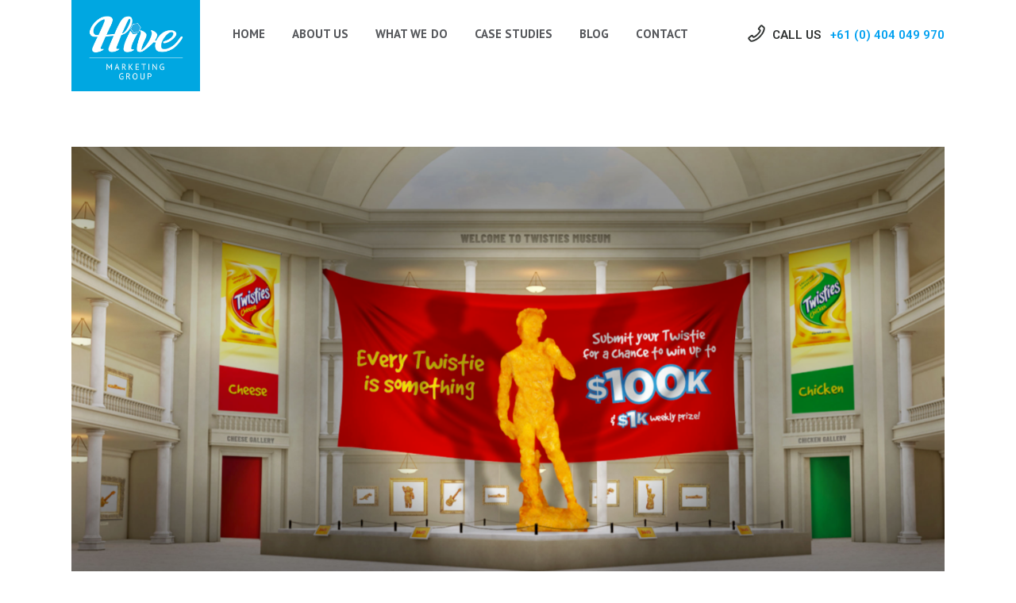

--- FILE ---
content_type: text/html; charset=UTF-8
request_url: http://hivemarketinggroup.com/category/uncategorized/
body_size: 53921
content:
<!DOCTYPE html>
<html lang="en-US">
<head>
	<meta charset="UTF-8" />
	
	<title>Hive Marketing Group |   Uncategorized</title>

	
			
						<meta name="viewport" content="width=device-width,initial-scale=1,user-scalable=no">
		
	<link rel="profile" href="http://gmpg.org/xfn/11" />
	<link rel="pingback" href="http://hivemarketinggroup.com/xmlrpc.php" />
            <link rel="shortcut icon" type="image/x-icon" href="http://hivechoice.com/wp-content/uploads/2018/05/Hive-Favicon-03.png">
        <link rel="apple-touch-icon" href="http://hivechoice.com/wp-content/uploads/2018/05/Hive-Favicon-03.png"/>
    	<link href='//fonts.googleapis.com/css?family=Raleway:100,200,300,400,500,600,700,800,900,300italic,400italic,700italic|PT+Sans:100,200,300,400,500,600,700,800,900,300italic,400italic,700italic|Roboto:100,200,300,400,500,600,700,800,900,300italic,400italic,700italic&subset=latin,latin-ext' rel='stylesheet' type='text/css'>
<script type="application/javascript">var QodeAjaxUrl = "http://hivemarketinggroup.com/wp-admin/admin-ajax.php"</script><link rel='dns-prefetch' href='//cdnjs.cloudflare.com' />
<link rel='dns-prefetch' href='//s.w.org' />
<link rel="alternate" type="application/rss+xml" title="Hive Marketing Group &raquo; Feed" href="http://hivemarketinggroup.com/feed/" />
<link rel="alternate" type="application/rss+xml" title="Hive Marketing Group &raquo; Comments Feed" href="http://hivemarketinggroup.com/comments/feed/" />
<link rel="alternate" type="application/rss+xml" title="Hive Marketing Group &raquo; Uncategorized Category Feed" href="http://hivemarketinggroup.com/category/uncategorized/feed/" />
		<script type="text/javascript">
			window._wpemojiSettings = {"baseUrl":"https:\/\/s.w.org\/images\/core\/emoji\/11\/72x72\/","ext":".png","svgUrl":"https:\/\/s.w.org\/images\/core\/emoji\/11\/svg\/","svgExt":".svg","source":{"concatemoji":"http:\/\/hivemarketinggroup.com\/wp-includes\/js\/wp-emoji-release.min.js?ver=4.9.26"}};
			!function(e,a,t){var n,r,o,i=a.createElement("canvas"),p=i.getContext&&i.getContext("2d");function s(e,t){var a=String.fromCharCode;p.clearRect(0,0,i.width,i.height),p.fillText(a.apply(this,e),0,0);e=i.toDataURL();return p.clearRect(0,0,i.width,i.height),p.fillText(a.apply(this,t),0,0),e===i.toDataURL()}function c(e){var t=a.createElement("script");t.src=e,t.defer=t.type="text/javascript",a.getElementsByTagName("head")[0].appendChild(t)}for(o=Array("flag","emoji"),t.supports={everything:!0,everythingExceptFlag:!0},r=0;r<o.length;r++)t.supports[o[r]]=function(e){if(!p||!p.fillText)return!1;switch(p.textBaseline="top",p.font="600 32px Arial",e){case"flag":return s([55356,56826,55356,56819],[55356,56826,8203,55356,56819])?!1:!s([55356,57332,56128,56423,56128,56418,56128,56421,56128,56430,56128,56423,56128,56447],[55356,57332,8203,56128,56423,8203,56128,56418,8203,56128,56421,8203,56128,56430,8203,56128,56423,8203,56128,56447]);case"emoji":return!s([55358,56760,9792,65039],[55358,56760,8203,9792,65039])}return!1}(o[r]),t.supports.everything=t.supports.everything&&t.supports[o[r]],"flag"!==o[r]&&(t.supports.everythingExceptFlag=t.supports.everythingExceptFlag&&t.supports[o[r]]);t.supports.everythingExceptFlag=t.supports.everythingExceptFlag&&!t.supports.flag,t.DOMReady=!1,t.readyCallback=function(){t.DOMReady=!0},t.supports.everything||(n=function(){t.readyCallback()},a.addEventListener?(a.addEventListener("DOMContentLoaded",n,!1),e.addEventListener("load",n,!1)):(e.attachEvent("onload",n),a.attachEvent("onreadystatechange",function(){"complete"===a.readyState&&t.readyCallback()})),(n=t.source||{}).concatemoji?c(n.concatemoji):n.wpemoji&&n.twemoji&&(c(n.twemoji),c(n.wpemoji)))}(window,document,window._wpemojiSettings);
		</script>
		<style type="text/css">
img.wp-smiley,
img.emoji {
	display: inline !important;
	border: none !important;
	box-shadow: none !important;
	height: 1em !important;
	width: 1em !important;
	margin: 0 .07em !important;
	vertical-align: -0.1em !important;
	background: none !important;
	padding: 0 !important;
}
</style>
<link rel='stylesheet' id='layerslider-css'  href='http://hivemarketinggroup.com/wp-content/plugins/LayerSlider/static/layerslider/css/layerslider.css?ver=6.7.1' type='text/css' media='all' />
<link rel='stylesheet' id='contact-form-7-css'  href='http://hivemarketinggroup.com/wp-content/plugins/contact-form-7/includes/css/styles.css?ver=5.0.1' type='text/css' media='all' />
<link rel='stylesheet' id='rs-plugin-settings-css'  href='http://hivemarketinggroup.com/wp-content/plugins/revslider/public/assets/css/settings.css?ver=5.4.7.3' type='text/css' media='all' />
<style id='rs-plugin-settings-inline-css' type='text/css'>
#rs-demo-id {}
</style>
<link rel='stylesheet' id='default_style-css'  href='http://hivemarketinggroup.com/wp-content/themes/bridge/style.css?ver=4.9.26' type='text/css' media='all' />
<link rel='stylesheet' id='qode_font_awesome-css'  href='http://hivemarketinggroup.com/wp-content/themes/bridge/css/font-awesome/css/font-awesome.min.css?ver=4.9.26' type='text/css' media='all' />
<link rel='stylesheet' id='qode_font_elegant-css'  href='http://hivemarketinggroup.com/wp-content/themes/bridge/css/elegant-icons/style.min.css?ver=4.9.26' type='text/css' media='all' />
<link rel='stylesheet' id='qode_linea_icons-css'  href='http://hivemarketinggroup.com/wp-content/themes/bridge/css/linea-icons/style.css?ver=4.9.26' type='text/css' media='all' />
<link rel='stylesheet' id='qode_dripicons-css'  href='http://hivemarketinggroup.com/wp-content/themes/bridge/css/dripicons/dripicons.css?ver=4.9.26' type='text/css' media='all' />
<link rel='stylesheet' id='stylesheet-css'  href='http://hivemarketinggroup.com/wp-content/themes/bridge/css/stylesheet.min.css?ver=4.9.26' type='text/css' media='all' />
<style id='stylesheet-inline-css' type='text/css'>
   .archive.disabled_footer_top .footer_top_holder, .archive.disabled_footer_bottom .footer_bottom_holder { display: none;}


</style>
<link rel='stylesheet' id='qode_print-css'  href='http://hivemarketinggroup.com/wp-content/themes/bridge/css/print.css?ver=4.9.26' type='text/css' media='all' />
<link rel='stylesheet' id='mac_stylesheet-css'  href='http://hivemarketinggroup.com/wp-content/themes/bridge/css/mac_stylesheet.css?ver=4.9.26' type='text/css' media='all' />
<link rel='stylesheet' id='webkit-css'  href='http://hivemarketinggroup.com/wp-content/themes/bridge/css/webkit_stylesheet.css?ver=4.9.26' type='text/css' media='all' />
<link rel='stylesheet' id='style_dynamic-css'  href='http://hivemarketinggroup.com/wp-content/themes/bridge/css/style_dynamic.css?ver=1668689029' type='text/css' media='all' />
<link rel='stylesheet' id='responsive-css'  href='http://hivemarketinggroup.com/wp-content/themes/bridge/css/responsive.min.css?ver=4.9.26' type='text/css' media='all' />
<link rel='stylesheet' id='style_dynamic_responsive-css'  href='http://hivemarketinggroup.com/wp-content/themes/bridge/css/style_dynamic_responsive.css?ver=1668689029' type='text/css' media='all' />
<link rel='stylesheet' id='js_composer_front-css'  href='http://hivemarketinggroup.com/wp-content/plugins/js_composer/assets/css/js_composer.min.css?ver=5.4.7' type='text/css' media='all' />
<link rel='stylesheet' id='custom_css-css'  href='http://hivemarketinggroup.com/wp-content/themes/bridge/css/custom_css.css?ver=1668689029' type='text/css' media='all' />
<link rel='stylesheet' id='childstyle-css'  href='http://hivemarketinggroup.com/wp-content/themes/bridge-child/style.css?ver=4.9.26' type='text/css' media='all' />
<script type='text/javascript'>
/* <![CDATA[ */
var LS_Meta = {"v":"6.7.1"};
/* ]]> */
</script>
<script type='text/javascript' src='http://hivemarketinggroup.com/wp-content/plugins/LayerSlider/static/layerslider/js/greensock.js?ver=1.19.0'></script>
<script type='text/javascript' src='http://hivemarketinggroup.com/wp-includes/js/jquery/jquery.js?ver=1.12.4'></script>
<script type='text/javascript' src='http://hivemarketinggroup.com/wp-includes/js/jquery/jquery-migrate.min.js?ver=1.4.1'></script>
<script type='text/javascript' src='http://hivemarketinggroup.com/wp-content/plugins/LayerSlider/static/layerslider/js/layerslider.kreaturamedia.jquery.js?ver=6.7.1'></script>
<script type='text/javascript' src='http://hivemarketinggroup.com/wp-content/plugins/LayerSlider/static/layerslider/js/layerslider.transitions.js?ver=6.7.1'></script>
<script type='text/javascript' src='http://hivemarketinggroup.com/wp-content/plugins/revslider/public/assets/js/jquery.themepunch.tools.min.js?ver=5.4.7.3'></script>
<script type='text/javascript' src='http://hivemarketinggroup.com/wp-content/plugins/revslider/public/assets/js/jquery.themepunch.revolution.min.js?ver=5.4.7.3'></script>
<script type='text/javascript' src='//cdnjs.cloudflare.com/ajax/libs/jquery-easing/1.4.1/jquery.easing.min.js?ver=4.9.26'></script>
<meta name="generator" content="Powered by LayerSlider 6.7.1 - Multi-Purpose, Responsive, Parallax, Mobile-Friendly Slider Plugin for WordPress." />
<!-- LayerSlider updates and docs at: https://layerslider.kreaturamedia.com -->
<link rel='https://api.w.org/' href='http://hivemarketinggroup.com/wp-json/' />
<link rel="EditURI" type="application/rsd+xml" title="RSD" href="http://hivemarketinggroup.com/xmlrpc.php?rsd" />
<link rel="wlwmanifest" type="application/wlwmanifest+xml" href="http://hivemarketinggroup.com/wp-includes/wlwmanifest.xml" /> 
<meta name="generator" content="WordPress 4.9.26" />
		<style type="text/css">.recentcomments a{display:inline !important;padding:0 !important;margin:0 !important;}</style>
		<meta name="generator" content="Powered by WPBakery Page Builder - drag and drop page builder for WordPress."/>
<!--[if lte IE 9]><link rel="stylesheet" type="text/css" href="http://hivemarketinggroup.com/wp-content/plugins/js_composer/assets/css/vc_lte_ie9.min.css" media="screen"><![endif]--><meta name="generator" content="Powered by Slider Revolution 5.4.7.3 - responsive, Mobile-Friendly Slider Plugin for WordPress with comfortable drag and drop interface." />
<script type="text/javascript">function setREVStartSize(e){									
						try{ e.c=jQuery(e.c);var i=jQuery(window).width(),t=9999,r=0,n=0,l=0,f=0,s=0,h=0;
							if(e.responsiveLevels&&(jQuery.each(e.responsiveLevels,function(e,f){f>i&&(t=r=f,l=e),i>f&&f>r&&(r=f,n=e)}),t>r&&(l=n)),f=e.gridheight[l]||e.gridheight[0]||e.gridheight,s=e.gridwidth[l]||e.gridwidth[0]||e.gridwidth,h=i/s,h=h>1?1:h,f=Math.round(h*f),"fullscreen"==e.sliderLayout){var u=(e.c.width(),jQuery(window).height());if(void 0!=e.fullScreenOffsetContainer){var c=e.fullScreenOffsetContainer.split(",");if (c) jQuery.each(c,function(e,i){u=jQuery(i).length>0?u-jQuery(i).outerHeight(!0):u}),e.fullScreenOffset.split("%").length>1&&void 0!=e.fullScreenOffset&&e.fullScreenOffset.length>0?u-=jQuery(window).height()*parseInt(e.fullScreenOffset,0)/100:void 0!=e.fullScreenOffset&&e.fullScreenOffset.length>0&&(u-=parseInt(e.fullScreenOffset,0))}f=u}else void 0!=e.minHeight&&f<e.minHeight&&(f=e.minHeight);e.c.closest(".rev_slider_wrapper").css({height:f})					
						}catch(d){console.log("Failure at Presize of Slider:"+d)}						
					};</script>
<noscript><style type="text/css"> .wpb_animate_when_almost_visible { opacity: 1; }</style></noscript></head>

<body class="archive category category-uncategorized category-1  qode_grid_1300 qode-child-theme-ver-1.0.0 qode-theme-ver-16.0.1 qode-theme-bridge wpb-js-composer js-comp-ver-5.4.7 vc_responsive" itemscope itemtype="http://schema.org/WebPage">


<div class="wrapper">
	<div class="wrapper_inner">

    
    <!-- Google Analytics start -->
        <!-- Google Analytics end -->

	<header class=" scroll_header_top_area  fixed scrolled_not_transparent header_style_on_scroll menu_position_left page_header">
	<div class="header_inner clearfix">
				<div class="header_top_bottom_holder">
			
			<div class="header_bottom clearfix" style=' background-color:rgba(255, 255, 255, 1);' >
								<div class="container">
					<div class="container_inner clearfix">
																				<div class="header_inner_left">
																	<div class="mobile_menu_button">
		<span>
			<i class="qode_icon_font_awesome fa fa-bars " ></i>		</span>
	</div>
								<div class="logo_wrapper" >
	<div class="q_logo">
		<a itemprop="url" href="http://hivemarketinggroup.com/" >
             <img itemprop="image" class="normal" src="http://hivechoice.com/wp-content/uploads/2018/05/Logo-Header.png" alt="Logo"/> 			 <img itemprop="image" class="light" src="http://hivechoice.com/wp-content/uploads/2018/05/Logo-Footer-Sml.png" alt="Logo"/> 			 <img itemprop="image" class="dark" src="http://hivechoice.com/wp-content/uploads/2018/05/Logo-Footer-Sml.png" alt="Logo"/> 			 <img itemprop="image" class="sticky" src="http://hivechoice.com/wp-content/uploads/2018/05/Logo-Footer-Sml.png" alt="Logo"/> 			 <img itemprop="image" class="mobile" src="http://hivechoice.com/wp-content/uploads/2018/05/Logo-Footer-Sml.png" alt="Logo"/> 					</a>
	</div>
	</div>															</div>
															<div class="header_inner_right">
									<div class="side_menu_button_wrapper right">
																					<div class="header_bottom_right_widget_holder"><div class="widget_text header_bottom_widget widget_custom_html"><div class="textwidget custom-html-widget"><span data-type="normal"  class="qode_icon_shortcode  q_font_awsome_icon fa-lg  " style="margin: 0px 5px 0 0; "><i class="qodef-icon-dripicons dripicon dripicons-phone qode_icon_element" style="font-size: 22px;color: #2f3231;" ></i></span>
<span style="font-family:roboto; font-weight:600; color:#2f3231">CALL US &nbsp; <span style="color:#00a0f0;"> +61 (0) 404 049 970</span></span> </div></div></div>
																														<div class="side_menu_button">
																																											</div>
									</div>
								</div>
							
							
							<nav class="main_menu drop_down left">
								<ul id="menu-main-menu" class=""><li id="nav-menu-item-332" class="menu-item menu-item-type-post_type menu-item-object-page menu-item-home  narrow"><a href="http://hivemarketinggroup.com/" class=""><i class="menu_icon blank fa"></i><span>Home</span><span class="plus"></span></a></li>
<li id="nav-menu-item-336" class="menu-item menu-item-type-post_type menu-item-object-page  narrow"><a href="http://hivemarketinggroup.com/about-us/" class=""><i class="menu_icon blank fa"></i><span>About Us</span><span class="plus"></span></a></li>
<li id="nav-menu-item-446" class="menu-item menu-item-type-post_type menu-item-object-page  narrow"><a href="http://hivemarketinggroup.com/what-we-do/" class=""><i class="menu_icon blank fa"></i><span>What We Do</span><span class="plus"></span></a></li>
<li id="nav-menu-item-459" class="menu-item menu-item-type-post_type menu-item-object-page  narrow"><a href="http://hivemarketinggroup.com/case-studies/" class=""><i class="menu_icon blank fa"></i><span>Case Studies</span><span class="plus"></span></a></li>
<li id="nav-menu-item-487" class="menu-item menu-item-type-post_type menu-item-object-page  narrow"><a href="http://hivemarketinggroup.com/blog/" class=""><i class="menu_icon blank fa"></i><span>Blog</span><span class="plus"></span></a></li>
<li id="nav-menu-item-514" class="menu-item menu-item-type-custom menu-item-object-custom anchor-item  narrow"><a href="http://hivechoice.com#contact" class=""><i class="menu_icon blank fa"></i><span>contact</span><span class="plus"></span></a></li>
</ul>							</nav>
														<nav class="mobile_menu">
	<ul id="menu-main-menu-1" class=""><li id="mobile-menu-item-332" class="menu-item menu-item-type-post_type menu-item-object-page menu-item-home "><a href="http://hivemarketinggroup.com/" class=""><span>Home</span></a><span class="mobile_arrow"><i class="fa fa-angle-right"></i><i class="fa fa-angle-down"></i></span></li>
<li id="mobile-menu-item-336" class="menu-item menu-item-type-post_type menu-item-object-page "><a href="http://hivemarketinggroup.com/about-us/" class=""><span>About Us</span></a><span class="mobile_arrow"><i class="fa fa-angle-right"></i><i class="fa fa-angle-down"></i></span></li>
<li id="mobile-menu-item-446" class="menu-item menu-item-type-post_type menu-item-object-page "><a href="http://hivemarketinggroup.com/what-we-do/" class=""><span>What We Do</span></a><span class="mobile_arrow"><i class="fa fa-angle-right"></i><i class="fa fa-angle-down"></i></span></li>
<li id="mobile-menu-item-459" class="menu-item menu-item-type-post_type menu-item-object-page "><a href="http://hivemarketinggroup.com/case-studies/" class=""><span>Case Studies</span></a><span class="mobile_arrow"><i class="fa fa-angle-right"></i><i class="fa fa-angle-down"></i></span></li>
<li id="mobile-menu-item-487" class="menu-item menu-item-type-post_type menu-item-object-page "><a href="http://hivemarketinggroup.com/blog/" class=""><span>Blog</span></a><span class="mobile_arrow"><i class="fa fa-angle-right"></i><i class="fa fa-angle-down"></i></span></li>
<li id="mobile-menu-item-514" class="menu-item menu-item-type-custom menu-item-object-custom "><a href="http://hivechoice.com#contact" class=""><span>contact</span></a><span class="mobile_arrow"><i class="fa fa-angle-right"></i><i class="fa fa-angle-down"></i></span></li>
</ul></nav>																				</div>
					</div>
									</div>
			</div>
		</div>
</header>	<a id="back_to_top" href="#">
        <span class="fa-stack">
            <i class="qode_icon_font_awesome fa fa-arrow-up " ></i>        </span>
	</a>
	
	
    
    
    <div class="content ">
        <div class="content_inner  ">
    				<div class="title_outer title_without_animation"    data-height="185">
		<div class="title title_size_small  position_left " style="height:185px;">
			<div class="image not_responsive"></div>
										<div class="title_holder"  style="padding-top:85px;height:100px;">
					<div class="container">
						<div class="container_inner clearfix">
								<div class="title_subtitle_holder" >
                                                                																		<h1 ><span>Uncategorized</span></h1>
																			<span class="separator small left"  ></span>
																	
																										                                                            </div>
						</div>
					</div>
				</div>
								</div>
			</div>
		<div class="container">
        		<div class="container_inner default_template_holder clearfix">
							<div class="blog_holder blog_large_image">

						<article id="post-856" class="post-856 post type-post status-publish format-standard has-post-thumbnail hentry category-uncategorized">
			<div class="post_content_holder">
									<div class="post_image">
						<a itemprop="url" href="http://hivemarketinggroup.com/tixalltheboxes-2-2/" title="IS IT A BIRD? IS IT A PLANE? YES, YES, ITS DEFINITELY A CHEESY-PLANE-LOOKING TWISTIE?">
							<img width="1308" height="641" src="http://hivemarketinggroup.com/wp-content/uploads/2020/10/Screen-Shot-2019-10-15-at-3.14.22-PM.png" class="attachment-full size-full wp-post-image" alt="" srcset="http://hivemarketinggroup.com/wp-content/uploads/2020/10/Screen-Shot-2019-10-15-at-3.14.22-PM.png 1308w, http://hivemarketinggroup.com/wp-content/uploads/2020/10/Screen-Shot-2019-10-15-at-3.14.22-PM-300x147.png 300w, http://hivemarketinggroup.com/wp-content/uploads/2020/10/Screen-Shot-2019-10-15-at-3.14.22-PM-768x376.png 768w, http://hivemarketinggroup.com/wp-content/uploads/2020/10/Screen-Shot-2019-10-15-at-3.14.22-PM-1024x502.png 1024w, http://hivemarketinggroup.com/wp-content/uploads/2020/10/Screen-Shot-2019-10-15-at-3.14.22-PM-700x343.png 700w" sizes="(max-width: 1308px) 100vw, 1308px" />						</a>
					</div>
								<div class="post_text">
					<div class="post_text_inner">
						<h2 itemprop="name" class="entry_title"><span itemprop="dateCreated" class="date entry_date updated">27 Oct<meta itemprop="interactionCount" content="UserComments: 0"/></span> <a itemprop="url" href="http://hivemarketinggroup.com/tixalltheboxes-2-2/" title="IS IT A BIRD? IS IT A PLANE? YES, YES, ITS DEFINITELY A CHEESY-PLANE-LOOKING TWISTIE?">IS IT A BIRD? IS IT A PLANE? YES, YES, ITS DEFINITELY A CHEESY-PLANE-LOOKING TWISTIE?</a></h2>
						<div class="post_info">
							<span class="time">Posted at 01:50h</span>
							in <a href="http://hivemarketinggroup.com/category/uncategorized/" rel="category tag">Uncategorized</a>                            																											</div>
						<p itemprop="description" class="post_excerpt">And its back again…! After a roaring success in 2018, Twisties are revisiting an existing platform to make the product the absolute hero (this time even with a shout out on-pack!)...</p>						<div class="post_more">
							<a itemprop="url" href="http://hivemarketinggroup.com/tixalltheboxes-2-2/" class="qbutton small">Read More</a>
						</div>
					</div>
				</div>
			</div>
		</article>
		

					<article id="post-827" class="post-827 post type-post status-publish format-standard has-post-thumbnail hentry category-uncategorized">
			<div class="post_content_holder">
									<div class="post_image">
						<a itemprop="url" href="http://hivemarketinggroup.com/itsaseasyas123-2-2-2-2/" title="WE&#8217;RE IN THE UK!">
							<img width="1200" height="327" src="http://hivemarketinggroup.com/wp-content/uploads/2019/07/b3505fb4-18cd-467c-94f5-b5d8e65509fa.png" class="attachment-full size-full wp-post-image" alt="" srcset="http://hivemarketinggroup.com/wp-content/uploads/2019/07/b3505fb4-18cd-467c-94f5-b5d8e65509fa.png 1200w, http://hivemarketinggroup.com/wp-content/uploads/2019/07/b3505fb4-18cd-467c-94f5-b5d8e65509fa-300x82.png 300w, http://hivemarketinggroup.com/wp-content/uploads/2019/07/b3505fb4-18cd-467c-94f5-b5d8e65509fa-768x209.png 768w, http://hivemarketinggroup.com/wp-content/uploads/2019/07/b3505fb4-18cd-467c-94f5-b5d8e65509fa-1024x279.png 1024w, http://hivemarketinggroup.com/wp-content/uploads/2019/07/b3505fb4-18cd-467c-94f5-b5d8e65509fa-700x191.png 700w" sizes="(max-width: 1200px) 100vw, 1200px" />						</a>
					</div>
								<div class="post_text">
					<div class="post_text_inner">
						<h2 itemprop="name" class="entry_title"><span itemprop="dateCreated" class="date entry_date updated">18 Jul<meta itemprop="interactionCount" content="UserComments: 0"/></span> <a itemprop="url" href="http://hivemarketinggroup.com/itsaseasyas123-2-2-2-2/" title="WE&#8217;RE IN THE UK!">WE&#8217;RE IN THE UK!</a></h2>
						<div class="post_info">
							<span class="time">Posted at 05:15h</span>
							in <a href="http://hivemarketinggroup.com/category/uncategorized/" rel="category tag">Uncategorized</a>                            																											</div>
						<p itemprop="description" class="post_excerpt">This week, Hive has been checking out some of the latest and greatest promotions from the other side of the world.

We found the usual suspects with the soft drink and confectionary categories taking the lead role in promotions across many of the major retailers but...</p>						<div class="post_more">
							<a itemprop="url" href="http://hivemarketinggroup.com/itsaseasyas123-2-2-2-2/" class="qbutton small">Read More</a>
						</div>
					</div>
				</div>
			</div>
		</article>
		

					<article id="post-817" class="post-817 post type-post status-publish format-standard has-post-thumbnail hentry category-uncategorized">
			<div class="post_content_holder">
									<div class="post_image">
						<a itemprop="url" href="http://hivemarketinggroup.com/itsaseasyas123-2-2/" title="IS THAT A BIRD? IS IT A PLANE? YES, YES, IT&#8217;S DEFINITELY A CHEESY-PLANE-LOOKING-TWISTIE!">
							<img width="800" height="264" src="http://hivemarketinggroup.com/wp-content/uploads/2019/07/c3d3f621-48be-4df2-8b59-6ad44860b5b0.png" class="attachment-full size-full wp-post-image" alt="" srcset="http://hivemarketinggroup.com/wp-content/uploads/2019/07/c3d3f621-48be-4df2-8b59-6ad44860b5b0.png 800w, http://hivemarketinggroup.com/wp-content/uploads/2019/07/c3d3f621-48be-4df2-8b59-6ad44860b5b0-300x99.png 300w, http://hivemarketinggroup.com/wp-content/uploads/2019/07/c3d3f621-48be-4df2-8b59-6ad44860b5b0-768x253.png 768w, http://hivemarketinggroup.com/wp-content/uploads/2019/07/c3d3f621-48be-4df2-8b59-6ad44860b5b0-700x231.png 700w" sizes="(max-width: 800px) 100vw, 800px" />						</a>
					</div>
								<div class="post_text">
					<div class="post_text_inner">
						<h2 itemprop="name" class="entry_title"><span itemprop="dateCreated" class="date entry_date updated">18 Jul<meta itemprop="interactionCount" content="UserComments: 0"/></span> <a itemprop="url" href="http://hivemarketinggroup.com/itsaseasyas123-2-2/" title="IS THAT A BIRD? IS IT A PLANE? YES, YES, IT&#8217;S DEFINITELY A CHEESY-PLANE-LOOKING-TWISTIE!">IS THAT A BIRD? IS IT A PLANE? YES, YES, IT&#8217;S DEFINITELY A CHEESY-PLANE-LOOKING-TWISTIE!</a></h2>
						<div class="post_info">
							<span class="time">Posted at 05:08h</span>
							in <a href="http://hivemarketinggroup.com/category/uncategorized/" rel="category tag">Uncategorized</a>                            																											</div>
						<p itemprop="description" class="post_excerpt">TWISTIES MUSEUM
This brilliant campaign makes the product the absolute hero...</p>						<div class="post_more">
							<a itemprop="url" href="http://hivemarketinggroup.com/itsaseasyas123-2-2/" class="qbutton small">Read More</a>
						</div>
					</div>
				</div>
			</div>
		</article>
		

					<article id="post-849" class="post-849 post type-post status-publish format-standard has-post-thumbnail hentry category-uncategorized">
			<div class="post_content_holder">
									<div class="post_image">
						<a itemprop="url" href="http://hivemarketinggroup.com/tixalltheboxes-2/" title="BE MATCH READY FOR THE RUGBY WORLD CUP!">
							<img width="939" height="297" src="http://hivemarketinggroup.com/wp-content/uploads/2020/10/eDM-Header.png" class="attachment-full size-full wp-post-image" alt="" srcset="http://hivemarketinggroup.com/wp-content/uploads/2020/10/eDM-Header.png 939w, http://hivemarketinggroup.com/wp-content/uploads/2020/10/eDM-Header-300x95.png 300w, http://hivemarketinggroup.com/wp-content/uploads/2020/10/eDM-Header-768x243.png 768w, http://hivemarketinggroup.com/wp-content/uploads/2020/10/eDM-Header-700x221.png 700w" sizes="(max-width: 939px) 100vw, 939px" />						</a>
					</div>
								<div class="post_text">
					<div class="post_text_inner">
						<h2 itemprop="name" class="entry_title"><span itemprop="dateCreated" class="date entry_date updated">27 Oct<meta itemprop="interactionCount" content="UserComments: 0"/></span> <a itemprop="url" href="http://hivemarketinggroup.com/tixalltheboxes-2/" title="BE MATCH READY FOR THE RUGBY WORLD CUP!">BE MATCH READY FOR THE RUGBY WORLD CUP!</a></h2>
						<div class="post_info">
							<span class="time">Posted at 01:37h</span>
							in <a href="http://hivemarketinggroup.com/category/uncategorized/" rel="category tag">Uncategorized</a>                            																											</div>
						<p itemprop="description" class="post_excerpt">It’s all kicked off and the Rugby World Cup is here! BTL New Zealand &amp; Hive have teamed up to give New World shoppers a taste of the action. Whilst not an official sponsor of the RWC 2019, this Instant Win ‘Scratch &amp; Score’ promotion...</p>						<div class="post_more">
							<a itemprop="url" href="http://hivemarketinggroup.com/tixalltheboxes-2/" class="qbutton small">Read More</a>
						</div>
					</div>
				</div>
			</div>
		</article>
		

					<article id="post-736" class="post-736 post type-post status-publish format-standard has-post-thumbnail hentry category-uncategorized">
			<div class="post_content_holder">
									<div class="post_image">
						<a itemprop="url" href="http://hivemarketinggroup.com/tixalltheboxes/" title="PROMOTIONS THAT TIX ALL THE BOXES!">
							<img width="1018" height="307" src="http://hivemarketinggroup.com/wp-content/uploads/2018/06/ticket-header.png" class="attachment-full size-full wp-post-image" alt="" srcset="http://hivemarketinggroup.com/wp-content/uploads/2018/06/ticket-header.png 1018w, http://hivemarketinggroup.com/wp-content/uploads/2018/06/ticket-header-300x90.png 300w, http://hivemarketinggroup.com/wp-content/uploads/2018/06/ticket-header-768x232.png 768w, http://hivemarketinggroup.com/wp-content/uploads/2018/06/ticket-header-700x211.png 700w" sizes="(max-width: 1018px) 100vw, 1018px" />						</a>
					</div>
								<div class="post_text">
					<div class="post_text_inner">
						<h2 itemprop="name" class="entry_title"><span itemprop="dateCreated" class="date entry_date updated">06 Jun<meta itemprop="interactionCount" content="UserComments: 0"/></span> <a itemprop="url" href="http://hivemarketinggroup.com/tixalltheboxes/" title="PROMOTIONS THAT TIX ALL THE BOXES!">PROMOTIONS THAT TIX ALL THE BOXES!</a></h2>
						<div class="post_info">
							<span class="time">Posted at 03:18h</span>
							in <a href="http://hivemarketinggroup.com/category/uncategorized/" rel="category tag">Uncategorized</a>                            																											</div>
						<p itemprop="description" class="post_excerpt">Rather than brands constantly driving down the price of their own products, we’re seeing more and more businesses investing in delivering true customer experiences. Adding real value is a smart, sustainable strategy.

In preparation for Summer, we have developed strong relationships with some big-name ticket providers...</p>						<div class="post_more">
							<a itemprop="url" href="http://hivemarketinggroup.com/tixalltheboxes/" class="qbutton small">Read More</a>
						</div>
					</div>
				</div>
			</div>
		</article>
		

					<article id="post-732" class="post-732 post type-post status-publish format-standard has-post-thumbnail hentry category-uncategorized">
			<div class="post_content_holder">
									<div class="post_image">
						<a itemprop="url" href="http://hivemarketinggroup.com/catch-yourself-10k-3/" title="WHO WANTS TO BE AN AIRPORT MILLIONAIRE?">
							<img width="940" height="311" src="http://hivemarketinggroup.com/wp-content/uploads/2018/06/AM-header.png" class="attachment-full size-full wp-post-image" alt="" srcset="http://hivemarketinggroup.com/wp-content/uploads/2018/06/AM-header.png 940w, http://hivemarketinggroup.com/wp-content/uploads/2018/06/AM-header-300x99.png 300w, http://hivemarketinggroup.com/wp-content/uploads/2018/06/AM-header-768x254.png 768w, http://hivemarketinggroup.com/wp-content/uploads/2018/06/AM-header-700x232.png 700w" sizes="(max-width: 940px) 100vw, 940px" />						</a>
					</div>
								<div class="post_text">
					<div class="post_text_inner">
						<h2 itemprop="name" class="entry_title"><span itemprop="dateCreated" class="date entry_date updated">06 Jun<meta itemprop="interactionCount" content="UserComments: 0"/></span> <a itemprop="url" href="http://hivemarketinggroup.com/catch-yourself-10k-3/" title="WHO WANTS TO BE AN AIRPORT MILLIONAIRE?">WHO WANTS TO BE AN AIRPORT MILLIONAIRE?</a></h2>
						<div class="post_info">
							<span class="time">Posted at 03:14h</span>
							in <a href="http://hivemarketinggroup.com/category/uncategorized/" rel="category tag">Uncategorized</a>                            																											</div>
						<p itemprop="description" class="post_excerpt">During August, every time you go through an Aussie or NZ airport, you get a chance to WIN $1 MILLION DOLLARS! Simply spend $5 or more in any participating retailer to receive an entry into the draw.

Here’s the good bit...</p>						<div class="post_more">
							<a itemprop="url" href="http://hivemarketinggroup.com/catch-yourself-10k-3/" class="qbutton small">Read More</a>
						</div>
					</div>
				</div>
			</div>
		</article>
		

					<article id="post-727" class="post-727 post type-post status-publish format-standard has-post-thumbnail hentry category-uncategorized">
			<div class="post_content_holder">
									<div class="post_image">
						<a itemprop="url" href="http://hivemarketinggroup.com/startyourengines/" title="START YOUR ENGINES!">
							<img width="1024" height="288" src="http://hivemarketinggroup.com/wp-content/uploads/2018/06/CH-header.jpg" class="attachment-full size-full wp-post-image" alt="" srcset="http://hivemarketinggroup.com/wp-content/uploads/2018/06/CH-header.jpg 1024w, http://hivemarketinggroup.com/wp-content/uploads/2018/06/CH-header-300x84.jpg 300w, http://hivemarketinggroup.com/wp-content/uploads/2018/06/CH-header-768x216.jpg 768w, http://hivemarketinggroup.com/wp-content/uploads/2018/06/CH-header-700x197.jpg 700w" sizes="(max-width: 1024px) 100vw, 1024px" />						</a>
					</div>
								<div class="post_text">
					<div class="post_text_inner">
						<h2 itemprop="name" class="entry_title"><span itemprop="dateCreated" class="date entry_date updated">06 Jun<meta itemprop="interactionCount" content="UserComments: 0"/></span> <a itemprop="url" href="http://hivemarketinggroup.com/startyourengines/" title="START YOUR ENGINES!">START YOUR ENGINES!</a></h2>
						<div class="post_info">
							<span class="time">Posted at 03:10h</span>
							in <a href="http://hivemarketinggroup.com/category/uncategorized/" rel="category tag">Uncategorized</a>                            																											</div>
						<p itemprop="description" class="post_excerpt">With only a week before the Virgin Australia Supercars line up on the grid, Coates Hire brings you a brand-new promotion, ‘The $100,000 Leaderboard Challenge’.

It’s a simple yet effective mechanic… if you can pick the Top 10 drivers for any of the 2017 major races*,...</p>						<div class="post_more">
							<a itemprop="url" href="http://hivemarketinggroup.com/startyourengines/" class="qbutton small">Read More</a>
						</div>
					</div>
				</div>
			</div>
		</article>
		

					<article id="post-714" class="post-714 post type-post status-publish format-standard has-post-thumbnail hentry category-uncategorized">
			<div class="post_content_holder">
									<div class="post_image">
						<a itemprop="url" href="http://hivemarketinggroup.com/catch-yourself-10k-2/" title="HIVE&#8217;S TOP FIVE &#8211; DID YOU MAKE THE CUT?">
							<img width="1200" height="382" src="http://hivemarketinggroup.com/wp-content/uploads/2018/06/hive-header.png" class="attachment-full size-full wp-post-image" alt="" srcset="http://hivemarketinggroup.com/wp-content/uploads/2018/06/hive-header.png 1200w, http://hivemarketinggroup.com/wp-content/uploads/2018/06/hive-header-300x96.png 300w, http://hivemarketinggroup.com/wp-content/uploads/2018/06/hive-header-768x244.png 768w, http://hivemarketinggroup.com/wp-content/uploads/2018/06/hive-header-1024x326.png 1024w, http://hivemarketinggroup.com/wp-content/uploads/2018/06/hive-header-700x223.png 700w" sizes="(max-width: 1200px) 100vw, 1200px" />						</a>
					</div>
								<div class="post_text">
					<div class="post_text_inner">
						<h2 itemprop="name" class="entry_title"><span itemprop="dateCreated" class="date entry_date updated">06 Jun<meta itemprop="interactionCount" content="UserComments: 0"/></span> <a itemprop="url" href="http://hivemarketinggroup.com/catch-yourself-10k-2/" title="HIVE&#8217;S TOP FIVE &#8211; DID YOU MAKE THE CUT?">HIVE&#8217;S TOP FIVE &#8211; DID YOU MAKE THE CUT?</a></h2>
						<div class="post_info">
							<span class="time">Posted at 03:01h</span>
							in <a href="http://hivemarketinggroup.com/category/uncategorized/" rel="category tag">Uncategorized</a>                            																											</div>
						<p itemprop="description" class="post_excerpt">As 2016 draws to a close, we thought we’d take a moment to reflect on a big year in sports activation… Our insurers have paid out over $200,000 in winners across 42 activities.

To share some of the highlights, we created ‘Hive’s Top Five’…



In fifth place,...</p>						<div class="post_more">
							<a itemprop="url" href="http://hivemarketinggroup.com/catch-yourself-10k-2/" class="qbutton small">Read More</a>
						</div>
					</div>
				</div>
			</div>
		</article>
		

					<article id="post-708" class="post-708 post type-post status-publish format-standard has-post-thumbnail hentry category-uncategorized">
			<div class="post_content_holder">
									<div class="post_image">
						<a itemprop="url" href="http://hivemarketinggroup.com/somersbyinstantwin/" title="IT&#8217;S THAT TIME OF YEAR AGAIN&#8230;">
							<img width="1024" height="275" src="http://hivemarketinggroup.com/wp-content/uploads/2018/06/cider-header.png" class="attachment-full size-full wp-post-image" alt="" srcset="http://hivemarketinggroup.com/wp-content/uploads/2018/06/cider-header.png 1024w, http://hivemarketinggroup.com/wp-content/uploads/2018/06/cider-header-300x81.png 300w, http://hivemarketinggroup.com/wp-content/uploads/2018/06/cider-header-768x206.png 768w, http://hivemarketinggroup.com/wp-content/uploads/2018/06/cider-header-700x188.png 700w" sizes="(max-width: 1024px) 100vw, 1024px" />						</a>
					</div>
								<div class="post_text">
					<div class="post_text_inner">
						<h2 itemprop="name" class="entry_title"><span itemprop="dateCreated" class="date entry_date updated">06 Jun<meta itemprop="interactionCount" content="UserComments: 0"/></span> <a itemprop="url" href="http://hivemarketinggroup.com/somersbyinstantwin/" title="IT&#8217;S THAT TIME OF YEAR AGAIN&#8230;">IT&#8217;S THAT TIME OF YEAR AGAIN&#8230;</a></h2>
						<div class="post_info">
							<span class="time">Posted at 02:43h</span>
							in <a href="http://hivemarketinggroup.com/category/uncategorized/" rel="category tag">Uncategorized</a>                            																											</div>
						<p itemprop="description" class="post_excerpt">What do you love most about the start of Summer? The beach? The pool? BBQ’s with mates? For party lovers, it means Festivals!

To help celebrate this, Australia’s #1 selling cider, Somersby, has teamed up with leading ticket provider, Moshtix, to offer festival goers the chance...</p>						<div class="post_more">
							<a itemprop="url" href="http://hivemarketinggroup.com/somersbyinstantwin/" class="qbutton small">Read More</a>
						</div>
					</div>
				</div>
			</div>
		</article>
		

					<article id="post-703" class="post-703 post type-post status-publish format-standard has-post-thumbnail hentry category-uncategorized">
			<div class="post_content_holder">
									<div class="post_image">
						<a itemprop="url" href="http://hivemarketinggroup.com/milliondollarmadness/" title="MILLION DOLLAR MADNESS!">
							<img width="1024" height="272" src="http://hivemarketinggroup.com/wp-content/uploads/2018/06/Petrol-header-image-e1528252662370.png" class="attachment-full size-full wp-post-image" alt="" />						</a>
					</div>
								<div class="post_text">
					<div class="post_text_inner">
						<h2 itemprop="name" class="entry_title"><span itemprop="dateCreated" class="date entry_date updated">06 Jun<meta itemprop="interactionCount" content="UserComments: 0"/></span> <a itemprop="url" href="http://hivemarketinggroup.com/milliondollarmadness/" title="MILLION DOLLAR MADNESS!">MILLION DOLLAR MADNESS!</a></h2>
						<div class="post_info">
							<span class="time">Posted at 02:36h</span>
							in <a href="http://hivemarketinggroup.com/category/uncategorized/" rel="category tag">Uncategorized</a>                            																											</div>
						<p itemprop="description" class="post_excerpt">If you didn’t pick Almandin in the Melbourne Cup yesterday, don’t panic, you can still pop into Caltex and could become a millionaire!

Have you ever wondered how brands have the budget to give away a million bucks in a single promotion? How do they get internal...</p>						<div class="post_more">
							<a itemprop="url" href="http://hivemarketinggroup.com/milliondollarmadness/" class="qbutton small">Read More</a>
						</div>
					</div>
				</div>
			</div>
		</article>
		

							<div class='pagination'><ul><li class='prev'><a itemprop='url' href='http://hivemarketinggroup.com/category/uncategorized/'><i class='fa fa-angle-left'></i></a></li><li class='active'><span>1</span></li><li><a itemprop='url' href='http://hivemarketinggroup.com/category/uncategorized/page/2/' class='inactive'>2</a></li><li><a itemprop='url' href='http://hivemarketinggroup.com/category/uncategorized/page/3/' class='inactive'>3</a></li><li><a itemprop='url' href='http://hivemarketinggroup.com/category/uncategorized/page/4/' class='inactive'>4</a></li><li class='next'><a href="http://hivemarketinggroup.com/category/uncategorized/page/2/"><i class='fa fa-angle-right'></i></a></li></ul></div>
				</div>
					</div>
        	</div>
		
	</div>
</div>



	<footer >
		<div class="footer_inner clearfix">
				<div class="footer_top_holder">
            			<div class="footer_top">
								<div class="container">
					<div class="container_inner">
										<div id="media_image-2" class="widget widget_media_image"><img width="320" height="86" src="http://hivemarketinggroup.com/wp-content/uploads/2018/05/Logo-Footer-Sml.png" class="image wp-image-357  attachment-full size-full" alt="" style="max-width: 100%; height: auto;" srcset="http://hivemarketinggroup.com/wp-content/uploads/2018/05/Logo-Footer-Sml.png 320w, http://hivemarketinggroup.com/wp-content/uploads/2018/05/Logo-Footer-Sml-300x81.png 300w" sizes="(max-width: 320px) 100vw, 320px" /></div><div id="custom_html-2" class="widget_text widget widget_custom_html"><div class="textwidget custom-html-widget">	<div class="vc_empty_space"  style="height: 25px" ><span
			class="vc_empty_space_inner">
			<span class="empty_space_image"  ></span>
		</span></div>

</div></div><div id="text-2" class="widget widget_text">			<div class="textwidget"><h6>Get in Touch</h6>
<p><strong>P</strong> +61 (0) 404 049 970<br />
<strong>E</strong> <a href="mailto:hello@hivemarketinggroup.com">richard@hivemarketinggroup.com</a></p>
</div>
		</div><span class='q_social_icon_holder circle_social' data-color=#00a7e1 data-hover-background-color=#00a7e1 data-hover-color=#ffffff><a itemprop='url' href='https://www.facebook.com/pg/Hive-Marketing-Group-1630852647165286/posts/?ref=page_internal' target='_blank'><span class='fa-stack ' style='background-color: #ffffff;margin: 40px 8px 0 0;font-size: 18px;'><span aria-hidden="true" class="qode_icon_font_elegant social_facebook_circle " style="color: #00a7e1;font-size: 40px;" ></span></span></a></span><span class='q_social_icon_holder circle_social' data-color=#00a7e1 data-hover-background-color=#00a7e1 data-hover-color=#ffffff><a itemprop='url' href='https://www.youtube.com/channel/UC3I0QmSRsBBiGNXdJKH7XFw' target='_blank'><span class='fa-stack ' style='background-color: #ffffff;margin: 40px 8px 0 8px;font-size: 18px;'><span aria-hidden="true" class="qode_icon_font_elegant social_youtube_circle " style="color: #00a7e1;font-size: 40px;" ></span></span></a></span><span class='q_social_icon_holder circle_social' data-color=#00a7e1 data-hover-background-color=#00a7e1 data-hover-color=#ffffff><a itemprop='url' href='https://www.linkedin.com/in/hivepromotionalinsurance/' target='_blank'><span class='fa-stack ' style='background-color: #ffffff;margin: 40px 8px 0 8px;font-size: 18px;'><span aria-hidden="true" class="qode_icon_font_elegant social_linkedin_circle " style="color: #00a7e1;font-size: 40px;" ></span></span></a></span>									</div>
				</div>
							</div>
					</div>
							<div class="footer_bottom_holder">
                                    <div style="background-color: #ffffff;height: 1px" class="footer_bottom_border "></div>
                									<div class="footer_bottom">
							<div class="textwidget"><p>© Copyright 2020 Hive Marketing Group Pty Ltd  |  All Rights Reserved  |  <a href="http://hivechoice.com/terms-and-conditions/">Terms &amp; Conditions</a></p>
</div>
					</div>
								</div>
				</div>
	</footer>
		
</div>
</div>
<script type='text/javascript'>
/* <![CDATA[ */
var wpcf7 = {"apiSettings":{"root":"http:\/\/hivemarketinggroup.com\/wp-json\/contact-form-7\/v1","namespace":"contact-form-7\/v1"},"recaptcha":{"messages":{"empty":"Please verify that you are not a robot."}}};
/* ]]> */
</script>
<script type='text/javascript' src='http://hivemarketinggroup.com/wp-content/plugins/contact-form-7/includes/js/scripts.js?ver=5.0.1'></script>
<script type='text/javascript'>
/* <![CDATA[ */
var qodeLike = {"ajaxurl":"http:\/\/hivemarketinggroup.com\/wp-admin\/admin-ajax.php"};
/* ]]> */
</script>
<script type='text/javascript' src='http://hivemarketinggroup.com/wp-content/themes/bridge/js/plugins/qode-like.min.js?ver=4.9.26'></script>
<script type='text/javascript' src='http://hivemarketinggroup.com/wp-includes/js/jquery/ui/core.min.js?ver=1.11.4'></script>
<script type='text/javascript' src='http://hivemarketinggroup.com/wp-includes/js/jquery/ui/widget.min.js?ver=1.11.4'></script>
<script type='text/javascript' src='http://hivemarketinggroup.com/wp-includes/js/jquery/ui/accordion.min.js?ver=1.11.4'></script>
<script type='text/javascript' src='http://hivemarketinggroup.com/wp-includes/js/jquery/ui/position.min.js?ver=1.11.4'></script>
<script type='text/javascript' src='http://hivemarketinggroup.com/wp-includes/js/jquery/ui/menu.min.js?ver=1.11.4'></script>
<script type='text/javascript' src='http://hivemarketinggroup.com/wp-includes/js/wp-a11y.min.js?ver=4.9.26'></script>
<script type='text/javascript'>
/* <![CDATA[ */
var uiAutocompleteL10n = {"noResults":"No results found.","oneResult":"1 result found. Use up and down arrow keys to navigate.","manyResults":"%d results found. Use up and down arrow keys to navigate.","itemSelected":"Item selected."};
/* ]]> */
</script>
<script type='text/javascript' src='http://hivemarketinggroup.com/wp-includes/js/jquery/ui/autocomplete.min.js?ver=1.11.4'></script>
<script type='text/javascript' src='http://hivemarketinggroup.com/wp-includes/js/jquery/ui/button.min.js?ver=1.11.4'></script>
<script type='text/javascript' src='http://hivemarketinggroup.com/wp-includes/js/jquery/ui/datepicker.min.js?ver=1.11.4'></script>
<script type='text/javascript'>
jQuery(document).ready(function(jQuery){jQuery.datepicker.setDefaults({"closeText":"Close","currentText":"Today","monthNames":["January","February","March","April","May","June","July","August","September","October","November","December"],"monthNamesShort":["Jan","Feb","Mar","Apr","May","Jun","Jul","Aug","Sep","Oct","Nov","Dec"],"nextText":"Next","prevText":"Previous","dayNames":["Sunday","Monday","Tuesday","Wednesday","Thursday","Friday","Saturday"],"dayNamesShort":["Sun","Mon","Tue","Wed","Thu","Fri","Sat"],"dayNamesMin":["S","M","T","W","T","F","S"],"dateFormat":"MM d, yy","firstDay":1,"isRTL":false});});
</script>
<script type='text/javascript' src='http://hivemarketinggroup.com/wp-includes/js/jquery/ui/mouse.min.js?ver=1.11.4'></script>
<script type='text/javascript' src='http://hivemarketinggroup.com/wp-includes/js/jquery/ui/resizable.min.js?ver=1.11.4'></script>
<script type='text/javascript' src='http://hivemarketinggroup.com/wp-includes/js/jquery/ui/draggable.min.js?ver=1.11.4'></script>
<script type='text/javascript' src='http://hivemarketinggroup.com/wp-includes/js/jquery/ui/dialog.min.js?ver=1.11.4'></script>
<script type='text/javascript' src='http://hivemarketinggroup.com/wp-includes/js/jquery/ui/droppable.min.js?ver=1.11.4'></script>
<script type='text/javascript' src='http://hivemarketinggroup.com/wp-includes/js/jquery/ui/progressbar.min.js?ver=1.11.4'></script>
<script type='text/javascript' src='http://hivemarketinggroup.com/wp-includes/js/jquery/ui/selectable.min.js?ver=1.11.4'></script>
<script type='text/javascript' src='http://hivemarketinggroup.com/wp-includes/js/jquery/ui/sortable.min.js?ver=1.11.4'></script>
<script type='text/javascript' src='http://hivemarketinggroup.com/wp-includes/js/jquery/ui/slider.min.js?ver=1.11.4'></script>
<script type='text/javascript' src='http://hivemarketinggroup.com/wp-includes/js/jquery/ui/spinner.min.js?ver=1.11.4'></script>
<script type='text/javascript' src='http://hivemarketinggroup.com/wp-includes/js/jquery/ui/tooltip.min.js?ver=1.11.4'></script>
<script type='text/javascript' src='http://hivemarketinggroup.com/wp-includes/js/jquery/ui/tabs.min.js?ver=1.11.4'></script>
<script type='text/javascript' src='http://hivemarketinggroup.com/wp-includes/js/jquery/ui/effect.min.js?ver=1.11.4'></script>
<script type='text/javascript' src='http://hivemarketinggroup.com/wp-includes/js/jquery/ui/effect-blind.min.js?ver=1.11.4'></script>
<script type='text/javascript' src='http://hivemarketinggroup.com/wp-includes/js/jquery/ui/effect-bounce.min.js?ver=1.11.4'></script>
<script type='text/javascript' src='http://hivemarketinggroup.com/wp-includes/js/jquery/ui/effect-clip.min.js?ver=1.11.4'></script>
<script type='text/javascript' src='http://hivemarketinggroup.com/wp-includes/js/jquery/ui/effect-drop.min.js?ver=1.11.4'></script>
<script type='text/javascript' src='http://hivemarketinggroup.com/wp-includes/js/jquery/ui/effect-explode.min.js?ver=1.11.4'></script>
<script type='text/javascript' src='http://hivemarketinggroup.com/wp-includes/js/jquery/ui/effect-fade.min.js?ver=1.11.4'></script>
<script type='text/javascript' src='http://hivemarketinggroup.com/wp-includes/js/jquery/ui/effect-fold.min.js?ver=1.11.4'></script>
<script type='text/javascript' src='http://hivemarketinggroup.com/wp-includes/js/jquery/ui/effect-highlight.min.js?ver=1.11.4'></script>
<script type='text/javascript' src='http://hivemarketinggroup.com/wp-includes/js/jquery/ui/effect-pulsate.min.js?ver=1.11.4'></script>
<script type='text/javascript' src='http://hivemarketinggroup.com/wp-includes/js/jquery/ui/effect-size.min.js?ver=1.11.4'></script>
<script type='text/javascript' src='http://hivemarketinggroup.com/wp-includes/js/jquery/ui/effect-scale.min.js?ver=1.11.4'></script>
<script type='text/javascript' src='http://hivemarketinggroup.com/wp-includes/js/jquery/ui/effect-shake.min.js?ver=1.11.4'></script>
<script type='text/javascript' src='http://hivemarketinggroup.com/wp-includes/js/jquery/ui/effect-slide.min.js?ver=1.11.4'></script>
<script type='text/javascript' src='http://hivemarketinggroup.com/wp-includes/js/jquery/ui/effect-transfer.min.js?ver=1.11.4'></script>
<script type='text/javascript' src='http://hivemarketinggroup.com/wp-content/themes/bridge/js/plugins.js?ver=4.9.26'></script>
<script type='text/javascript' src='http://hivemarketinggroup.com/wp-content/themes/bridge/js/plugins/jquery.carouFredSel-6.2.1.min.js?ver=4.9.26'></script>
<script type='text/javascript' src='http://hivemarketinggroup.com/wp-content/themes/bridge/js/plugins/lemmon-slider.min.js?ver=4.9.26'></script>
<script type='text/javascript' src='http://hivemarketinggroup.com/wp-content/themes/bridge/js/plugins/jquery.fullPage.min.js?ver=4.9.26'></script>
<script type='text/javascript' src='http://hivemarketinggroup.com/wp-content/themes/bridge/js/plugins/jquery.mousewheel.min.js?ver=4.9.26'></script>
<script type='text/javascript' src='http://hivemarketinggroup.com/wp-content/themes/bridge/js/plugins/jquery.touchSwipe.min.js?ver=4.9.26'></script>
<script type='text/javascript' src='http://hivemarketinggroup.com/wp-content/plugins/js_composer/assets/lib/bower/isotope/dist/isotope.pkgd.min.js?ver=5.4.7'></script>
<script type='text/javascript' src='http://hivemarketinggroup.com/wp-content/themes/bridge/js/plugins/packery-mode.pkgd.min.js?ver=4.9.26'></script>
<script type='text/javascript' src='http://hivemarketinggroup.com/wp-content/themes/bridge/js/plugins/jquery.stretch.js?ver=4.9.26'></script>
<script type='text/javascript' src='http://hivemarketinggroup.com/wp-content/themes/bridge/js/plugins/imagesloaded.js?ver=4.9.26'></script>
<script type='text/javascript' src='http://hivemarketinggroup.com/wp-content/themes/bridge/js/plugins/rangeslider.min.js?ver=4.9.26'></script>
<script type='text/javascript' src='http://hivemarketinggroup.com/wp-content/themes/bridge/js/default_dynamic.js?ver=1668689029'></script>
<script type='text/javascript'>
/* <![CDATA[ */
var QodeAdminAjax = {"ajaxurl":"http:\/\/hivemarketinggroup.com\/wp-admin\/admin-ajax.php"};
var qodeGlobalVars = {"vars":{"qodeAddingToCartLabel":"Adding to Cart..."}};
/* ]]> */
</script>
<script type='text/javascript' src='http://hivemarketinggroup.com/wp-content/themes/bridge/js/default.min.js?ver=4.9.26'></script>
<script type='text/javascript' src='http://hivemarketinggroup.com/wp-content/themes/bridge/js/custom_js.js?ver=1668689029'></script>
<script type='text/javascript' src='http://hivemarketinggroup.com/wp-content/plugins/js_composer/assets/js/dist/js_composer_front.min.js?ver=5.4.7'></script>
<script type='text/javascript' src='http://hivemarketinggroup.com/wp-includes/js/wp-embed.min.js?ver=4.9.26'></script>
			<script type="text/javascript">
				jQuery.noConflict();
				(function( $ ) {
					$(function() {
						// More code using $ as alias to jQuery
						$("area[href*=\\#],a[href*=\\#]:not([href=\\#]):not([href^='\\#tab']):not([href^='\\#quicktab']):not([href^='\\#pane'])").click(function() {
							if (location.pathname.replace(/^\//,'') == this.pathname.replace(/^\//,'') && location.hostname == this.hostname) {
								var target = $(this.hash);
								target = target.length ? target : $('[name=' + this.hash.slice(1) +']');
								if (target.length) {
								$('html,body').animate({
								scrollTop: target.offset().top - 20  
								},900 ,'easeInQuint');
								return false;
								}
							}
						});
					});
				})(jQuery);	
			</script>				
				</body>
</html>

--- FILE ---
content_type: text/css
request_url: http://hivemarketinggroup.com/wp-content/themes/bridge/css/custom_css.css?ver=1668689029
body_size: 3380
content:


.footer_top .widget_nav_menu li.menu-item a{
text-transform: uppercase;
letter-spacing: 0.35px;
}

.footer_top .widget_nav_menu ul li{
padding-bottom: 14px;
}

@media only screen and (min-width: 1001px){
.q_logo a{
height: 115px!important;
top: 15px;
}
}

nav.main_menu.left{
    padding-left: 24px;
}

.header_bottom_right_widget_holder .custom-html-widget .qode_icon_shortcode {
    vertical-align: top;
}

.side_menu .widget {
    margin: 0 0 15px;
}

.side_menu_button a:last-child{
    top: 4px;
}

.side_menu_button>a.search_button{
    top: -3px;
}

@media only screen and (min-width: 1001px){
    footer .qode-instagram-feed{
        padding-right: 25%;
    }
}

.hesperiden.tparrows:before{
    font-family: 'ElegantIcons';
    font-size: 50px;
    transition: color 0.2s ease;
}

.hesperiden.tparrows.tp-leftarrow:before{
    content: '\34';
}

.hesperiden.tparrows.tp-rightarrow:before{
    margin-right: 0;
    content: '\35';
}

.hesperiden.tparrows, .hesperiden.tparrows:hover{
    background: transparent;
}

.hesperiden.tparrows:hover:before{
    color: rgba(0, 160, 240, 1);
}

@media only screen and (max-width: 600px) {
    .title.title_size_large h1 {
        margin-bottom: 0;
    }    
    .title .subtitle {
        display: none;
    }
}

.qode-advanced-pricing-list .qode-apl-item .qode-apl-item-top .qode-apl-line {
    bottom: 12px;
}

.qode-advanced-pricing-list .qode-apl-item .qode-apl-item-top .qode-apl-item-price, .qode-advanced-pricing-list .qode-apl-item .qode-apl-item-top .qode-apl-item-title {
    padding: 0;
}

.qode-advanced-pricing-list .qode-apl-item .qode-apl-item-top .qode-apl-line {
    bottom: 12px;
}

.header_bottom_right_widget_holder {
    display: inline-flex!important;
    vertical-align: middle!important;
    padding: 31px 0px 0px!important;
}

.h7 {
    font-family: "PT Sans", sans-serif;
    font-size: 22px;
    letter-spacing: 1;
    line-height: 30px;
    font-weight: 700;
}

div#slide-8-layer-4.tp-caption {
    text-shadow: #00000020 0px 0px 15px!important;
}

div#slide-8-layer-3.tp-caption {
    text-shadow: #00000035 0px 0px 15px!important;
}

div#slide-8-layer-6.tp-caption {
    text-shadow: #00000020 0px 0px 15px!important;
}

div#slide-9-layer-4.tp-caption {
    text-shadow: #00000020 0px 0px 15px!important;
}

div#slide-9-layer-3.tp-caption {
    text-shadow: #00000035 0px 0px 15px!important;
}

div#slide-9-layer-6.tp-caption {
    text-shadow: #00000020 0px 0px 15px!important;
}

div#slide-1-layer-4.tp-caption {
    text-shadow: #00000020 0px 0px 15px!important;
}

div#slide-1-layer-3.tp-caption {
    text-shadow: #00000035 0px 0px 15px!important;
}

div#slide-1-layer-6.tp-caption {
    text-shadow: #00000020 0px 0px 15px!important;
}

.qode-accordion-holder .qode-title-holder .qode-tab-title span.qode-tab-title-inner {
    padding: 5px 0!important;
}

.testimonials_c_holder .testimonial_content_inner {
    background: #fff0!important;
}

.q_icon_with_title .icon_text_inner {
    padding: 0;
}

.footer_bottom p, .footer_bottom_holder p {
    line-height: 18px;
    padding-top: 10px;
    padding-bottom: 10px;
    padding-left: 5px;
    padding-right: 5px;
}
.home .qode_carousels .slides img{
max-width: 60%;
margin: auto;
}


--- FILE ---
content_type: text/css
request_url: http://hivemarketinggroup.com/wp-content/themes/bridge-child/style.css?ver=4.9.26
body_size: 6286
content:
/*
Theme Name: Bridge Child
Theme URI: http://demo.qodeinteractive.com/bridge/
Description: A child theme of Bridge Theme
Author: Qode Interactive
Author URI: http://www.qodethemes.com/
Version: 1.0.0
Template: bridge
*/
@import url("../bridge/style.css");

@media screen and (min-width:0px) and (max-width:780px){
.header_bottom { background-color: #00a7e1!important;  }
}

@media screen and (min-width:0px) and (max-width:780px){
.header_bottom_right_widget_holder { display: none!important;  }
}

@media screen and (min-width:0px) and (max-width:770px){
i.qode_icon_font_awesome.fa.fa-bars { color: #fff!important;  }
}

.q_icon_with_title:first-of-type .icon_holder {
    margin-top: -15px;
    padding-right: 10px;
}

.icon-left .q_icon_with_title.small .icon_holder img {
    width: auto;
    margin-top: -20px;
}

div.q_elements_item_content.q_elements_holder_custom_707213 {padding: 36px 0px 60px 25px}

div.q_elements_item_content.q_elements_holder_custom_617439 {padding: 36px 0px 60px 25px}

div.q_elements_item_content.q_elements_holder_custom_223375 {padding: 36px 0px 60px 25px}


@media screen and (min-width:0px) and (max-width:765px){
.icon-left .q_icon_with_title.small .icon_holder img {
    width: auto;
    margin-top: -20px;
    margin-bottom: -105px;
    margin-left: -9px;
}
}

@media screen and (min-width:0px) and (max-width:765px){
.icon-left .q_icon_with_title {
    border-right: 1px dashed #dedede;
    padding-right: 50px;
    margin-left: -22px;
}
}

@media screen and (min-width:767px) and (max-width:790px){
div.icon_text_inner {
	width: 120px!important;
    margin-left: -65px!important;
}
}

.icon-left .section_inner_margin {
    box-shadow: 0 0 35px 3px #ebebeb!important;
	    background-color: #fff;
}

@media screen and (min-width:767px) and (max-width:790px){
div.vc_column-inner.vc_custom_1516618200866 {width: 101%!important;}
}

.title.title_size_large h1 {
    margin-bottom: 15px;
    font-size: 58px!important;
    text-transform: uppercase!important;
    letter-spacing: 3px;
    font-weight: 700;
	line-height: 54px!important;
}

.qode-accordion-holder .qode-accordion-content {
    margin: 0;
    padding: 5px 0px 0px 0px!important;
    background-position: center;
    background-size: cover;
}



.qode-accordion-holder .qode-title-holder .qode-accordion-mark-icon span {
    position: absolute;
    display: block;
    top: 50%;
    width: 100%;
    line-height: inherit;
    margin-left: -1px;
    -webkit-transition: opacity .2s;
    -moz-transition: opacity .2s;
    transition: opacity .2s;
    -webkit-transform: translateY(-50%);
    -moz-transform: translateY(-50%);
    transform: translateY(-50%);
    font-weight: 600;
    right: -12px;
}

.qode-accordion-holder .qode-title-holder {
    color: #00a7e1;
    background-color: #ffffff;
    border-bottom-style: solid!important;
    border-bottom-color: #54565a!important;
    border-bottom-width: 1px!important;
    margin-bottom: 1px;
}

p {
    padding-bottom: 16px;
}

div.vc_row.wpb_row.section.vc_row-fluid.grid_section {
    text-align: left;
    background-position: -15px 0px;
}

.q_masonry_blog article .q_masonry_blog_post_text {
    padding: 20px 15px;
    background-color: #f3f3f3!important;
}

h2.q_masonry_blog_title.entry_title {    
	padding-bottom: 10px;
    padding-left: 10px;
}

p.q_masonry_blog_excerpt {
	padding-left: 10px!important;
    padding-right: 5px!important;
}

div.q_masonry_blog_post_info {
	display: none!important;
}

.q_masonry_blog article .q_masonry_blog_post_text {
    padding: 20px 15px 10px 15px;
    background-color: #f3f3f3!important;
}

.q_counter_holder.center {
    text-align: center;
    padding: 20px 13px;
}

div.vc_row.wpb_row.section.vc_row-fluid.vc_inner {
	padding-top: 62px!important;
	padding-bottom: 60px!important;
}

nav.mobile_menu ul li a, nav.mobile_menu ul li h3 {
    font-size: 17px!important;
    font-weight: 400!important;
	text-transform: capitalize!important;
}

div.testimonial_text_inner {
	text-align: left!important;
}

.testimonials_c_holder .testimonial_content_inner {
    background: #fff;
    box-sizing: border-box;
    padding: 60px 0px;
    text-align: center;
}

span.date.entry_date.updated {
	display: none!important
}

.blog_holder article .post_info {
    width: 100%;
    margin: 0 0 18px;
    color: #bebebe;
    font-weight: 500;
    display: none!important;
}

.blog_holder.blog_single article h2 {
    display: block;
    padding-bottom: 32px;
}

.title .separator.small, .title .separator.small.left, .title .separator.small.right {
    margin-top: 14px;
    margin-bottom: 10px;
    display: none!important;
}

.single-post .blog_single p {
    margin-bottom: 0px!important;
}

.qode-accordion-holder .qode-title-holder {
    background-color: #ffffff00;
}

@media screen and (min-width:767px) and (max-width:779px) {
.header_bottom {
    background-color: #00a7e1!important;
}
}

@media screen and (min-width:0px) and (max-width:779px) {
	nav.mobile_menu {
    display: block;
    background-color: #00a7e1!important;
}
}

@media screen and (min-width:0px) and (max-width:790px) { 
	nav.mobile_menu ul li.active > a {
		color: #fff!important
	}
}
	
@media screen and (min-width:0px) and (max-width:790px) { 
	nav.mobile_menu ul li a {
		color: #fff!important
}
}

div.q_elements_item_content.q_elements_holder_custom_637275 {padding: 36px 0px 40px 45px!important;}

@media screen and (min-width:0px) and (max-width:790px) {
	.q_icon_with_title .icon_text_inner {
    padding: 0 0 0px!important;
}
}

@media screen and (min-width:0px) and (max-width:790px) {
	.q_icon_with_title:first-of-type .icon_holder {
    margin-top: 4px!important;
}
}

@media screen and (min-width:0px) and (max-width:790px) {
   .q_icon_with_title:first-of-type .icon_holder {
    margin-top: -15px!important;
    padding-right: 0px!important;
}
}

@media only screen and (max-width: 480px) {
.q_elements_item_content.q_elements_holder_custom_954503 {
    padding: 35px 0px 63px 45px !important;
}
}

div.q_icon_with_title.small.custom_icon_image {padding-top: 15px!important;}

.qode-accordion-holder .qode-title-holder:hover {
    background-color: #ffffff00;
}

@media screen and (min-width:766px) and (max-width:1092px) {
div.header_bottom_right_widget_holder {
    display: none!important;
}
}
